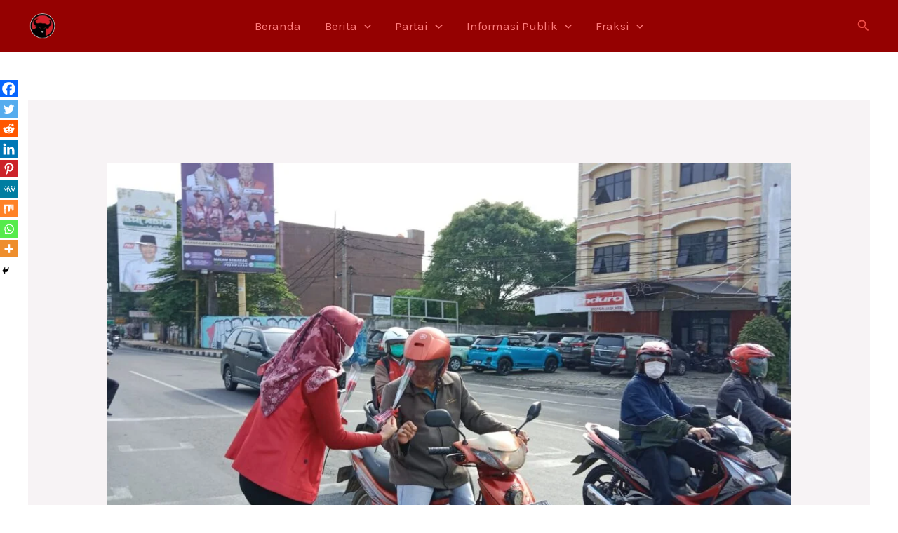

--- FILE ---
content_type: text/html; charset=utf-8
request_url: https://www.google.com/recaptcha/api2/aframe
body_size: 268
content:
<!DOCTYPE HTML><html><head><meta http-equiv="content-type" content="text/html; charset=UTF-8"></head><body><script nonce="uQQQZwa4t88Mw_GZv0uMAw">/** Anti-fraud and anti-abuse applications only. See google.com/recaptcha */ try{var clients={'sodar':'https://pagead2.googlesyndication.com/pagead/sodar?'};window.addEventListener("message",function(a){try{if(a.source===window.parent){var b=JSON.parse(a.data);var c=clients[b['id']];if(c){var d=document.createElement('img');d.src=c+b['params']+'&rc='+(localStorage.getItem("rc::a")?sessionStorage.getItem("rc::b"):"");window.document.body.appendChild(d);sessionStorage.setItem("rc::e",parseInt(sessionStorage.getItem("rc::e")||0)+1);localStorage.setItem("rc::h",'1769817335570');}}}catch(b){}});window.parent.postMessage("_grecaptcha_ready", "*");}catch(b){}</script></body></html>